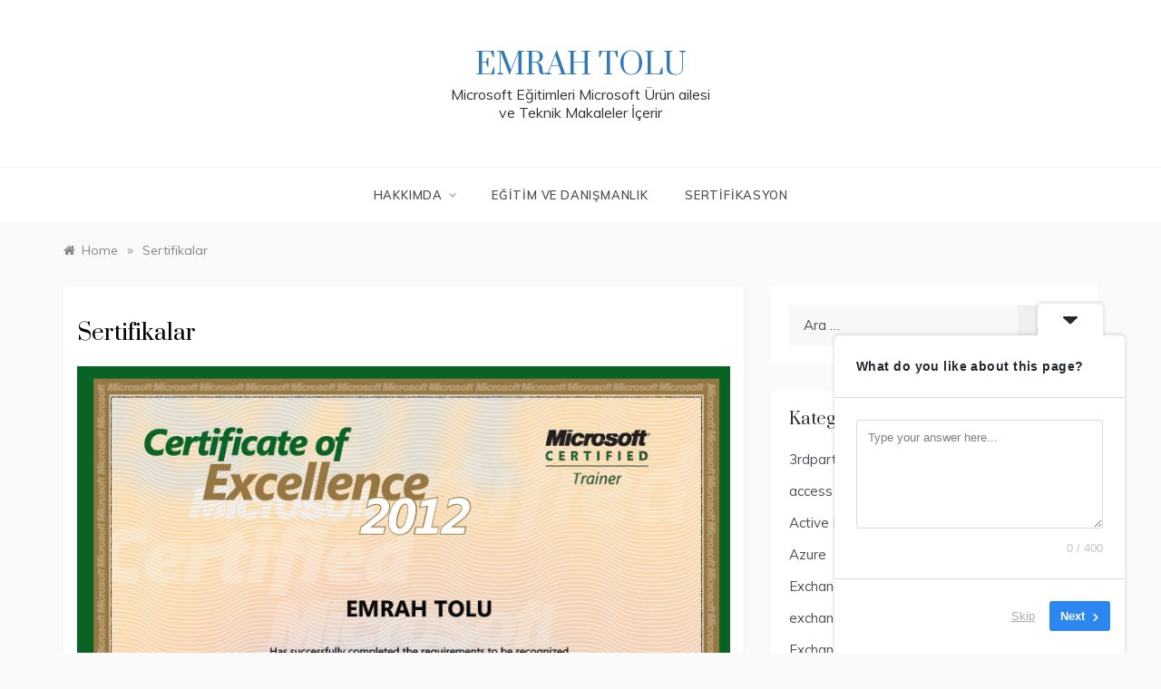

--- FILE ---
content_type: text/html; charset=UTF-8
request_url: https://www.emrahtolu.com/wp-admin/admin-ajax.php?action=bawpvc-ajax-counter&p=9&n=0
body_size: -361
content:
 (938)